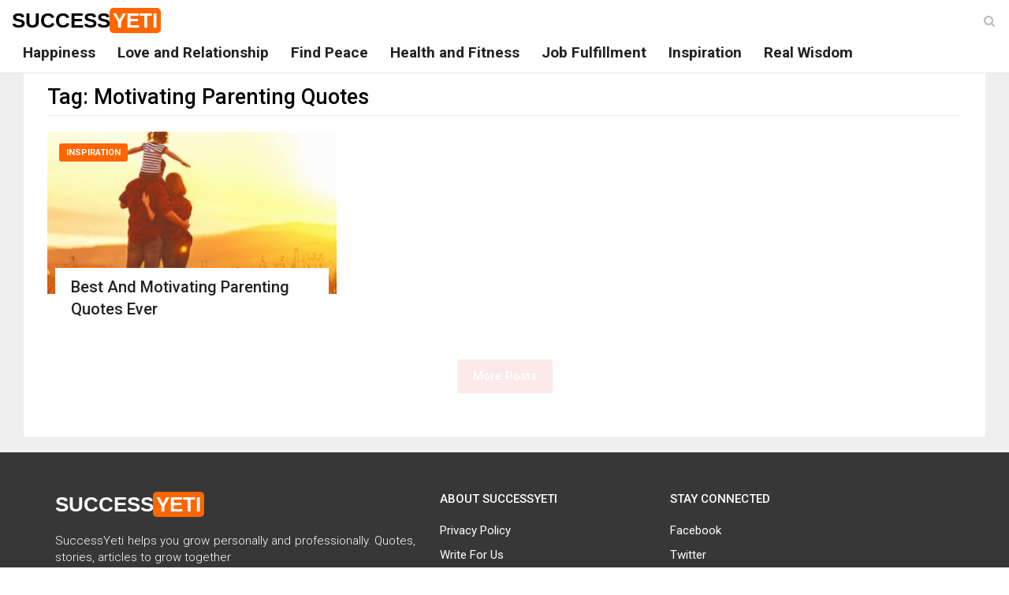

--- FILE ---
content_type: text/html; charset=UTF-8
request_url: https://www.successyeti.com/tag/motivating-parenting-quotes
body_size: 7234
content:
<!DOCTYPE html>
<html lang="en-US" class="no-js">
<head>
<!-- Global site tag (gtag.js) - Google Analytics -->
<script async src="https://www.googletagmanager.com/gtag/js?id=UA-63912981-1"></script>
<script>
  window.dataLayer = window.dataLayer || [];
  function gtag(){dataLayer.push(arguments);}
  gtag('js', new Date());

  gtag('config', 'UA-63912981-1');
</script>
	<meta charset="UTF-8">
	<meta name="viewport" content="width=device-width, initial-scale=1">
	<link rel="profile" href="https://gmpg.org/xfn/11">
		<script>(function(html){html.className = html.className.replace(/\bno-js\b/,'js')})(document.documentElement);</script>
<title>Motivating Parenting Quotes Archives - SuccessYeti</title>


<meta name="robots" content="max-snippet:-1, max-image-preview:large, max-video-preview:-1"/>
<link rel="canonical" href="https://www.successyeti.com/tag/motivating-parenting-quotes" />
<meta property="og:locale" content="en_US" />
<meta property="og:type" content="object" />
<meta property="og:title" content="Motivating Parenting Quotes Archives - SuccessYeti" />
<meta property="og:url" content="https://www.successyeti.com/tag/motivating-parenting-quotes" />
<meta property="og:site_name" content="SuccessYeti" />
<meta property="fb:app_id" content="320471069657194" />
<meta name="twitter:card" content="summary_large_image" />
<meta name="twitter:title" content="Motivating Parenting Quotes Archives - SuccessYeti" />
<meta name="twitter:site" content="@successyeti" />
<!-- / Yoast SEO Premium plugin. -->

<link rel="amphtml" href="https://www.successyeti.com/tag/motivating-parenting-quotes/amp" /><meta name="generator" content="AMP for WP 1.0.52"/><link rel='dns-prefetch' href='//fonts.googleapis.com' />
<link rel='dns-prefetch' href='//s.w.org' />
<link href='https://fonts.gstatic.com' crossorigin rel='preconnect' />
<link rel="alternate" type="application/rss+xml" title="SuccessYeti &raquo; Feed" href="https://www.successyeti.com/feed" />
<link rel="alternate" type="application/rss+xml" title="SuccessYeti &raquo; Motivating Parenting Quotes Tag Feed" href="https://www.successyeti.com/tag/motivating-parenting-quotes/feed" />
		<script>
			window._wpemojiSettings = {"baseUrl":"https:\/\/s.w.org\/images\/core\/emoji\/12.0.0-1\/72x72\/","ext":".png","svgUrl":"https:\/\/s.w.org\/images\/core\/emoji\/12.0.0-1\/svg\/","svgExt":".svg","source":{"concatemoji":"https:\/\/www.successyeti.com\/wp-includes\/js\/wp-emoji-release.min.js?ver=5.4.1"}};
			/*! This file is auto-generated */
			!function(e,a,t){var r,n,o,i,p=a.createElement("canvas"),s=p.getContext&&p.getContext("2d");function c(e,t){var a=String.fromCharCode;s.clearRect(0,0,p.width,p.height),s.fillText(a.apply(this,e),0,0);var r=p.toDataURL();return s.clearRect(0,0,p.width,p.height),s.fillText(a.apply(this,t),0,0),r===p.toDataURL()}function l(e){if(!s||!s.fillText)return!1;switch(s.textBaseline="top",s.font="600 32px Arial",e){case"flag":return!c([127987,65039,8205,9895,65039],[127987,65039,8203,9895,65039])&&(!c([55356,56826,55356,56819],[55356,56826,8203,55356,56819])&&!c([55356,57332,56128,56423,56128,56418,56128,56421,56128,56430,56128,56423,56128,56447],[55356,57332,8203,56128,56423,8203,56128,56418,8203,56128,56421,8203,56128,56430,8203,56128,56423,8203,56128,56447]));case"emoji":return!c([55357,56424,55356,57342,8205,55358,56605,8205,55357,56424,55356,57340],[55357,56424,55356,57342,8203,55358,56605,8203,55357,56424,55356,57340])}return!1}function d(e){var t=a.createElement("script");t.src=e,t.defer=t.type="text/javascript",a.getElementsByTagName("head")[0].appendChild(t)}for(i=Array("flag","emoji"),t.supports={everything:!0,everythingExceptFlag:!0},o=0;o<i.length;o++)t.supports[i[o]]=l(i[o]),t.supports.everything=t.supports.everything&&t.supports[i[o]],"flag"!==i[o]&&(t.supports.everythingExceptFlag=t.supports.everythingExceptFlag&&t.supports[i[o]]);t.supports.everythingExceptFlag=t.supports.everythingExceptFlag&&!t.supports.flag,t.DOMReady=!1,t.readyCallback=function(){t.DOMReady=!0},t.supports.everything||(n=function(){t.readyCallback()},a.addEventListener?(a.addEventListener("DOMContentLoaded",n,!1),e.addEventListener("load",n,!1)):(e.attachEvent("onload",n),a.attachEvent("onreadystatechange",function(){"complete"===a.readyState&&t.readyCallback()})),(r=t.source||{}).concatemoji?d(r.concatemoji):r.wpemoji&&r.twemoji&&(d(r.twemoji),d(r.wpemoji)))}(window,document,window._wpemojiSettings);
		</script>
		<style>
img.wp-smiley,
img.emoji {
	display: inline !important;
	border: none !important;
	box-shadow: none !important;
	height: 1em !important;
	width: 1em !important;
	margin: 0 .07em !important;
	vertical-align: -0.1em !important;
	background: none !important;
	padding: 0 !important;
}
</style>
	<link rel='stylesheet' id='wp-block-library-theme-css'  href='https://www.successyeti.com/wp-includes/css/dist/block-library/theme.min.css?ver=5.4.1' media='all' />
<link rel='stylesheet' id='twentysixteen-fonts-css'  href='https://fonts.googleapis.com/css?family=Merriweather%3A400%2C700%2C900%2C400italic%2C700italic%2C900italic%7CMontserrat%3A400%2C700%7CInconsolata%3A400&#038;subset=latin%2Clatin-ext&#038;display=fallback' media='all' />
<link rel='stylesheet' id='successyeti-style-bootstrap-css'  href='https://www.successyeti.com/wp-content/themes/twentysixteen/css/bootstrap.min.css?ver=5.4.1' media='all' />
<link rel='stylesheet' id='successyeti-font-awesome-css'  href='https://www.successyeti.com/wp-content/themes/twentysixteen/css/font-awesome.css?ver=5.4.1' media='all' />
<link rel='stylesheet' id='successyeti-style-css'  href='https://www.successyeti.com/wp-content/themes/twentysixteen/style.css?ver=5.4.1' media='all' />
<link rel='https://api.w.org/' href='https://www.successyeti.com/wp-json/' />
<link rel="EditURI" type="application/rsd+xml" title="RSD" href="https://www.successyeti.com/xmlrpc.php?rsd" />
<link rel="wlwmanifest" type="application/wlwmanifest+xml" href="https://www.successyeti.com/wp-includes/wlwmanifest.xml" /> 
<meta name="generator" content="WordPress 5.4.1" />

<!-- Schema & Structured Data For WP v1.9.79 - -->
<script type="application/ld+json" class="saswp-schema-markup-output">
[{"@context":"https:\/\/schema.org","@graph":[{"@context":"https:\/\/schema.org","@type":"SiteNavigationElement","@id":"https:\/\/www.successyeti.com\/#main-menu","name":"Happiness","url":"https:\/\/www.successyeti.com\/category\/happiness"},{"@context":"https:\/\/schema.org","@type":"SiteNavigationElement","@id":"https:\/\/www.successyeti.com\/#main-menu","name":"Love and Relationship","url":"https:\/\/www.successyeti.com\/category\/love-and-relationship"},{"@context":"https:\/\/schema.org","@type":"SiteNavigationElement","@id":"https:\/\/www.successyeti.com\/#main-menu","name":"Find Peace","url":"https:\/\/www.successyeti.com\/category\/find-peace"},{"@context":"https:\/\/schema.org","@type":"SiteNavigationElement","@id":"https:\/\/www.successyeti.com\/#main-menu","name":"Health and Fitness","url":"https:\/\/www.successyeti.com\/category\/health-and-fitness"},{"@context":"https:\/\/schema.org","@type":"SiteNavigationElement","@id":"https:\/\/www.successyeti.com\/#main-menu","name":"Job Fulfillment","url":"https:\/\/www.successyeti.com\/category\/job-fulfillment"},{"@context":"https:\/\/schema.org","@type":"SiteNavigationElement","@id":"https:\/\/www.successyeti.com\/#main-menu","name":"Inspiration","url":"https:\/\/www.successyeti.com\/category\/inspiration"},{"@context":"https:\/\/schema.org","@type":"SiteNavigationElement","@id":"https:\/\/www.successyeti.com\/#main-menu","name":"Real Wisdom","url":"https:\/\/www.successyeti.com\/category\/real-wisdom"}]},

{"@context":"https:\/\/schema.org","@type":"BreadcrumbList","@id":"https:\/\/www.successyeti.com\/tag\/motivating-parenting-quotes\/#breadcrumb","itemListElement":[{"@type":"ListItem","position":1,"item":{"@id":"https:\/\/www.successyeti.com","name":"SuccessYeti"}},{"@type":"ListItem","position":2,"item":{"@id":"https:\/\/www.successyeti.com\/tag\/motivating-parenting-quotes","name":"Motivating Parenting Quotes"}}]}]
</script>

		
			<meta property="fb:pages" content="1428445004137357" />
		<link rel="icon" href="https://www.successyeti.com/wp-content/uploads/2021/06/cropped-SY-logo-1-32x32.jpg" sizes="32x32" />
<link rel="icon" href="https://www.successyeti.com/wp-content/uploads/2021/06/cropped-SY-logo-1-192x192.jpg" sizes="192x192" />
<link rel="apple-touch-icon" href="https://www.successyeti.com/wp-content/uploads/2021/06/cropped-SY-logo-1-180x180.jpg" />
<meta name="msapplication-TileImage" content="https://www.successyeti.com/wp-content/uploads/2021/06/cropped-SY-logo-1-270x270.jpg" />
	<script async src="https://pagead2.googlesyndication.com/pagead/js/adsbygoogle.js"></script>
</head>

<body class="archive tag tag-motivating-parenting-quotes tag-51072 wp-embed-responsive group-blog hfeed">
            <header class="header" id="header">
                <!-- Main Nav Wrapper -->
                <nav class="navbar navbar-default navbar-fixed-top white-bg">
                    <div class="container-fluid">
                        <button type="button" class="navbar-toggle" data-toggle="collapse" data-target="#main-nav">
                            <span class="icon-bar"></span>
                            <span class="icon-bar"></span>
                            <span class="icon-bar"></span>
                        </button>
                        <!-- .navbar-toggle -->

													<p class="site-title"><a class="logo" href="https://www.successyeti.com/" rel="home">Success<span>Yeti</span></a></p>
						                        <!-- .logo -->

                        <!-- Navigation Menu -->
                        <div class="navbar-collapse collapse" id="main-nav">
												<div class="menu-main-menu-container"><ul id="menu-main-menu" class="nav navbar-nav"><li id="menu-item-132" class="menu-item menu-item-type-taxonomy menu-item-object-category menu-item-132"><a href="https://www.successyeti.com/category/happiness">Happiness</a></li>
<li id="menu-item-313" class="menu-item menu-item-type-taxonomy menu-item-object-category menu-item-313"><a href="https://www.successyeti.com/category/love-and-relationship">Love and Relationship</a></li>
<li id="menu-item-131" class="menu-item menu-item-type-taxonomy menu-item-object-category menu-item-131"><a href="https://www.successyeti.com/category/find-peace">Find Peace</a></li>
<li id="menu-item-133" class="menu-item menu-item-type-taxonomy menu-item-object-category menu-item-133"><a href="https://www.successyeti.com/category/health-and-fitness">Health and Fitness</a></li>
<li id="menu-item-135" class="menu-item menu-item-type-taxonomy menu-item-object-category menu-item-135"><a href="https://www.successyeti.com/category/job-fulfillment">Job Fulfillment</a></li>
<li id="menu-item-134" class="menu-item menu-item-type-taxonomy menu-item-object-category menu-item-134"><a href="https://www.successyeti.com/category/inspiration">Inspiration</a></li>
<li id="menu-item-309" class="menu-item menu-item-type-taxonomy menu-item-object-category menu-item-309"><a href="https://www.successyeti.com/category/real-wisdom">Real Wisdom</a></li>
</ul></div>												</div>
                        <!-- End Navigation Menu -->

                        <div id="sb-search" class="sb-search">
                            <form role="search" method="get" action="https://www.successyeti.com/">
                                <input class="sb-search-input" placeholder="Enter your search text..." type="text" value="" name="s" id="search" />
                                <button type="submit" class="sb-search-submit fa fa-search"></button>
                                <span class="sb-icon-search fa fa-search" data-toggle="tooltip" data-placement="bottom" title="Search"></span>
                            </form>
                        </div>
                        <!-- .sb-search -->
                    </div>
                </nav>
                <!-- .navbar -->

            </header>
            <!-- .header --> 

		<section class="main-container">
			<div class="container-fluid">
				<div class="col-md-12 main-wrapper">
					<div class="col-md-12 main white-bg">

						<div class="col-md-12">
				<h1 class="page-title">Tag: Motivating Parenting Quotes</h1>				</div>

				<div>
																						<div class="col-md-4">
											<div class="news-block small-block">
												<a href="https://www.successyeti.com/inspiration/best-and-motivating-parenting-quotes-ever/2022/09/18" class="overlay-link">
													<figure class="image-overlay">
														<img src='data:image/svg+xml;charset=utf-8,<svg width="345px" height="194px" xmlns="http://www.w3.org/2000/svg" version="1.1"/>' class="lazy img-responsive" data-src="https://www.successyeti.com/wp-content/uploads/2022/09/best-and-motivating-parenting-quotes-ever-345x194.jpg" alt="Best And Motivating Parenting Quotes Ever" />

													</figure>
												</a>
												<a class='category' href='https://www.successyeti.com/category/inspiration'>Inspiration</a>												<div class="news-details">
													<h3 class="news-title">
														<a href="https://www.successyeti.com/inspiration/best-and-motivating-parenting-quotes-ever/2022/09/18">Best And Motivating Parenting Quotes Ever</a>
													</h3>
												</div>
											</div>
										</div>
								</div>

			<div class="col-md-12">
				<div class="row">
					<style type="text/css">.alm-btn-wrap{display:block;text-align:center;padding:10px 0 25px;position:relative}.alm-btn-wrap:after{display:table;clear:both;height:0;width:100%;content:''}.alm-btn-wrap .alm-load-more-btn{font-size:15px;font-weight:500;width:auto;height:43px;line-height:1;background:#ed7070;-webkit-box-shadow:0 1px 1px rgba(0,0,0,.04);box-shadow:0 1px 1px rgba(0,0,0,.04);color:#fff;border:none;border-radius:4px;margin:0;padding:0 20px;display:inline-block;position:relative;-webkit-transition:all .3s ease;transition:all .3s ease;text-align:center;text-decoration:none;-webkit-appearance:none;-moz-appearance:none;appearance:none;-webkit-user-select:none;-moz-user-select:none;-ms-user-select:none;user-select:none;cursor:pointer}.alm-btn-wrap .alm-load-more-btn.loading,.alm-btn-wrap .alm-load-more-btn:hover{background-color:#e06161;-webkit-box-shadow:0 1px 3px rgba(0,0,0,.09);box-shadow:0 1px 3px rgba(0,0,0,.09);color:#fff;text-decoration:none}.alm-btn-wrap .alm-load-more-btn:active{-webkit-box-shadow:none;box-shadow:none;text-decoration:none}.alm-btn-wrap .alm-load-more-btn.loading{cursor:default;outline:0;padding-left:44px}.alm-btn-wrap .alm-load-more-btn.done{cursor:default;opacity:.15;background-color:#ed7070;outline:0!important;-webkit-box-shadow:none!important;box-shadow:none!important}.alm-btn-wrap .alm-load-more-btn.done:before,.alm-btn-wrap .alm-load-more-btn:before{background:0 0;width:0}.alm-btn-wrap .alm-load-more-btn.loading:before{background:#fff url(https://www.successyeti.com/wp-content/plugins/ajax-load-more/core/img/ajax-loader.gif) no-repeat center center;width:30px;height:31px;margin:6px;border-radius:3px;display:inline-block;z-index:0;content:'';position:absolute;left:0;top:0;overflow:hidden;-webkit-transition:width .5s ease-in-out;transition:width .5s ease-in-out}.ajax-load-more-wrap.white .alm-load-more-btn{background-color:#fff;color:#787878;border:1px solid #e0e0e0;overflow:hidden;-webkit-transition:none;transition:none;outline:0}.ajax-load-more-wrap.white .alm-load-more-btn.loading,.ajax-load-more-wrap.white .alm-load-more-btn:focus,.ajax-load-more-wrap.white .alm-load-more-btn:hover{background-color:#fff;color:#333;border-color:#aaa}.ajax-load-more-wrap.white .alm-load-more-btn.done{background-color:#fff;color:#444;border-color:#ccc}.ajax-load-more-wrap.white .alm-load-more-btn.loading{color:rgba(255,255,255,0)!important;outline:0!important;background-color:transparent;border-color:transparent!important;-webkit-box-shadow:none!important;box-shadow:none!important;padding-left:20px}.ajax-load-more-wrap.white .alm-load-more-btn.loading:before{margin:0;left:0;top:0;width:100%;height:100%;background-color:transparent;background-image:url(https://www.successyeti.com/wp-content/plugins/ajax-load-more/core/img/ajax-loader-lg.gif);background-size:25px 25px;background-position:center center}.ajax-load-more-wrap.light-grey .alm-load-more-btn{background-color:#efefef;color:#787878;border:1px solid #e0e0e0;overflow:hidden;-webkit-transition:all 75ms ease;transition:all 75ms ease;outline:0}.ajax-load-more-wrap.light-grey .alm-load-more-btn.done,.ajax-load-more-wrap.light-grey .alm-load-more-btn.loading,.ajax-load-more-wrap.light-grey .alm-load-more-btn:focus,.ajax-load-more-wrap.light-grey .alm-load-more-btn:hover{background-color:#f1f1f1;color:#222;border-color:#aaa}.ajax-load-more-wrap.light-grey .alm-load-more-btn.loading{color:rgba(255,255,255,0)!important;outline:0!important;background-color:transparent;border-color:transparent!important;-webkit-box-shadow:none!important;box-shadow:none!important;padding-left:20px}.ajax-load-more-wrap.light-grey .alm-load-more-btn.loading:before{margin:0;left:0;top:0;width:100%;height:100%;background-color:transparent;background-image:url(https://www.successyeti.com/wp-content/plugins/ajax-load-more/core/img/ajax-loader-lg.gif);background-size:25px 25px;background-position:center center}.ajax-load-more-wrap.blue .alm-load-more-btn{background-color:#1b91ca}.ajax-load-more-wrap.blue .alm-load-more-btn.done,.ajax-load-more-wrap.blue .alm-load-more-btn.loading,.ajax-load-more-wrap.blue .alm-load-more-btn:hover{background-color:#1b84b7}.ajax-load-more-wrap.green .alm-load-more-btn{background-color:#80ca7a}.ajax-load-more-wrap.green .alm-load-more-btn.done,.ajax-load-more-wrap.green .alm-load-more-btn.loading,.ajax-load-more-wrap.green .alm-load-more-btn:hover{background-color:#81c17b}.ajax-load-more-wrap.purple .alm-load-more-btn{background-color:#b97eca}.ajax-load-more-wrap.purple .alm-load-more-btn.done,.ajax-load-more-wrap.purple .alm-load-more-btn.loading,.ajax-load-more-wrap.purple .alm-load-more-btn:hover{background-color:#a477b1}.ajax-load-more-wrap.grey .alm-load-more-btn{background-color:#a09e9e}.ajax-load-more-wrap.grey .alm-load-more-btn.done,.ajax-load-more-wrap.grey .alm-load-more-btn.loading,.ajax-load-more-wrap.grey .alm-load-more-btn:hover{background-color:#888}.ajax-load-more-wrap.infinite .alm-load-more-btn{width:100%;background-color:transparent!important;background-position:center center;background-repeat:no-repeat;background-image:url(https://www.successyeti.com/wp-content/plugins/ajax-load-more/core/img/spinner.gif);border:none!important;opacity:0;-webkit-transition:opacity .2s ease;transition:opacity .2s ease;-webkit-box-shadow:none!important;box-shadow:none!important;overflow:hidden;text-indent:-9999px;cursor:default!important;outline:0!important}.ajax-load-more-wrap.infinite .alm-load-more-btn:before{display:none!important}.ajax-load-more-wrap.infinite .alm-load-more-btn:active,.ajax-load-more-wrap.infinite .alm-load-more-btn:focus{outline:0}.ajax-load-more-wrap.infinite .alm-load-more-btn.done{opacity:0}.ajax-load-more-wrap.infinite .alm-load-more-btn.loading{opacity:1}.ajax-load-more-wrap.infinite.skype .alm-load-more-btn{background-image:url(https://www.successyeti.com/wp-content/plugins/ajax-load-more/core/img/spinner-skype.gif)}.ajax-load-more-wrap.infinite.ring .alm-load-more-btn{background-image:url(https://www.successyeti.com/wp-content/plugins/ajax-load-more/core/img/spinner-ring.gif)}.ajax-load-more-wrap.infinite.fading-blocks .alm-load-more-btn{background-image:url(https://www.successyeti.com/wp-content/plugins/ajax-load-more/core/img/loader-fading-blocks.gif)}.ajax-load-more-wrap.infinite.fading-circles .alm-load-more-btn{background-image:url(https://www.successyeti.com/wp-content/plugins/ajax-load-more/core/img/loader-fading-circles.gif)}.ajax-load-more-wrap.infinite.chasing-arrows .alm-load-more-btn{background-image:url(https://www.successyeti.com/wp-content/plugins/ajax-load-more/core/img/spinner-chasing-arrows.gif)}.alm-listing .alm-reveal{outline:0}.alm-listing .alm-reveal:after{display:table;clear:both;height:0;width:100%;content:''}.alm-listing{margin:0;padding:0}.alm-listing .alm-paging-content>li,.alm-listing .alm-reveal>li,.alm-listing>li{background:0 0;margin:0 0 30px;padding:0 0 0 170px;position:relative;list-style:none}.alm-listing .alm-paging-content>li.no-img,.alm-listing .alm-reveal>li.no-img,.alm-listing>li.no-img{padding:0}.alm-listing .alm-paging-content>li p,.alm-listing .alm-reveal>li p,.alm-listing>li p{margin:0}.alm-listing .alm-paging-content>li p.entry-meta,.alm-listing .alm-reveal>li p.entry-meta,.alm-listing>li p.entry-meta{margin:0 0 5px;opacity:.75}.alm-listing .alm-paging-content>li h3,.alm-listing .alm-reveal>li h3,.alm-listing>li h3{margin:0 0 10px}.alm-listing .alm-paging-content>li img,.alm-listing .alm-reveal>li img,.alm-listing>li img{position:absolute;left:0;top:0;border-radius:2px}.alm-listing.products li.product{padding-left:inherit}.alm-listing.products li.product img{position:static;border-radius:inherit}.alm-listing.stylefree .alm-paging-content>li,.alm-listing.stylefree .alm-reveal>li,.alm-listing.stylefree>li{padding:inherit;margin:inherit}.alm-listing.stylefree .alm-paging-content>li img,.alm-listing.stylefree .alm-reveal>li img,.alm-listing.stylefree>li img{padding:inherit;margin:inherit;position:static;border-radius:inherit}.alm-listing.rtl .alm-paging-content>li,.alm-listing.rtl .alm-reveal>li{padding:0 170px 0 0;text-align:right}.alm-listing.rtl .alm-paging-content>li img,.alm-listing.rtl .alm-reveal>li img{left:auto;right:0}.alm-listing.rtl.products li.product{padding-right:inherit}.alm-masonry{display:block;overflow:hidden;clear:both}.alm-placeholder{opacity:0;-webkit-transition:opacity .2s ease;transition:opacity .2s ease;display:none}.alm-toc{display:-webkit-box;display:-ms-flexbox;display:flex;width:auto;padding:10px 0}.alm-toc button{background:#f7f7f7;border-radius:4px;-webkit-transition:all .15s ease;transition:all .15s ease;outline:0;border:1px solid #efefef;-webkit-box-shadow:none;box-shadow:none;color:#454545;cursor:pointer;font-size:14px;font-weight:500;padding:7px 10px;line-height:1;margin:0 5px 0 0;height:auto}.alm-toc button:focus,.alm-toc button:hover{border-color:#ccc;color:#222}.alm-toc button:hover{text-decoration:underline}.alm-toc button:focus{-webkit-box-shadow:0 0 0 3px rgba(0,0,0,.05);box-shadow:0 0 0 3px rgba(0,0,0,.05)}</style><div id="ajax-load-more" class="ajax-load-more-wrap default"  data-alm-id="" data-canonical-url="https://www.successyeti.com/tag/motivating-parenting-quotes" data-slug="motivating-parenting-quotes" data-post-id="51072"  data-localized="ajax_load_more_vars"><ul aria-live="polite" aria-atomic="true" class="alm-listing alm-ajax" data-container-type="ul" data-repeater="default" data-post-type="post" data-tag="motivating-parenting-quotes" data-order="DESC" data-orderby="date" data-offset="12" data-posts-per-page="12" data-scroll="true" data-scroll-distance="-1750" data-max-pages="0" data-pause-override="false" data-pause="false" data-button-label="More Posts"></ul><div class="alm-btn-wrap" style="visibility: hidden;"><button class="alm-load-more-btn more " rel="next">More Posts</button></div></div>				</div>
			</div>


				</div>
			</div>
		</div>
	</section>
	<!-- .main section -->

            <footer class="footer clearfix">
                <div class="container">
                    <div class="footer-main">
                        <div class="row">
                            <div class="col-md-5">
                                <div class="footer-block">
                                    <p class="clearfix">
                                        <a class="logo" href="https://www.successyeti.com/" rel="home">Success<span>Yeti</span></a>
                                    </p>
                                    <p class="description">
                                        SuccessYeti helps you grow personally and professionally. Quotes, stories, articles to grow together
                                    </p>
                                </div>
                            </div>
                            <div class="col-md-3 col-xs-6">
                                <div class="footer-block">
                                    <h3 class="footer-title">About SuccessYeti</h3>
                                    <ul class="footer-menu">
                                        <li><a href="/privacy-policy">Privacy Policy</a></li>
                                        <li><a href="/write-for-us">Write For Us</a></li>
                                        <li><a href="/about-us">About Us</a></li>
                                        <li><a href="/contact-us">Contact Us</a></li>
                                    </ul>
                                </div>
                            </div>
                            <div class="col-md-4 col-xs-6">
                                <div class="footer-block">
                                    <h3 class="footer-title">Stay Connected</h3>
                                    <ul class="footer-menu">
                                        <li><a href="https://www.facebook.com/successyeti" target="_blank">Facebook</a></li>
                                        <li><a href="https://twitter.com/successyeti" target="_blank">Twitter</a></li>
                                        <li><a href="https://in.linkedin.com/in/success-yeti-474b781b0" target="_blank">LinkedIn</a></li>
                                    </ul>
                                </div>
                            </div>
                        </div>
                    </div>
                </div>
                <div class="footer-bottom text-center">
                    <div class="container-fluid">
                        <div class="clearfix">
                            <div class="row">
                                <div class="col-md-12">
                                   <p>Copyright SuccessYeti <i class="fa fa-copyright" aria-hidden="true"></i> 2026. All Rights Reserved</p>
                                </div>
                            </div>
                        </div>
                    </div>
                </div>
            </footer>

        <div onclick="topFunction()" id="go-top-button" class="fa fa-angle-up" title="Scroll To Top"></div>

	<script src='https://www.successyeti.com/wp-content/themes/twentysixteen/js/jquery.min.js?ver=5.4.1'></script>
<script defer src='https://www.successyeti.com/wp-content/themes/twentysixteen/js/bootstrap.min.js?ver=5.4.1'></script>
<script defer src='https://www.successyeti.com/wp-content/themes/twentysixteen/js/functions.js?ver=5.4.1'></script>
<script defer src='https://www.successyeti.com/wp-includes/js/wp-embed.min.js?ver=5.4.1'></script>
<script>
var alm_localize = {"ajaxurl":"https:\/\/www.successyeti.com\/wp-admin\/admin-ajax.php","alm_nonce":"16c2c6570a","rest_api":"https:\/\/www.successyeti.com\/wp-json\/","rest_nonce":"a1e3f5bae0","pluginurl":"https:\/\/www.successyeti.com\/wp-content\/plugins\/ajax-load-more","speed":"200","ga_debug":"false","results_text":"Viewing {post_count} of {total_posts} results.","no_results_text":"No results found.","alm_debug":"","a11y_focus":"1"};
var ajax_load_more_vars = {"id":"ajax-load-more"};
</script>
<script defer src='https://www.successyeti.com/wp-content/plugins/ajax-load-more/core/dist/js/ajax-load-more.min.js?ver=5.3.5'></script>

<script defer >
    ! function(window) {
        var $q = function(q, res) {
                if (document.querySelectorAll) {
                    res = document.querySelectorAll(q);
                } else {
                    var d = document,
                        a = d.styleSheets[0] || d.createStyleSheet();
                    a.addRule(q, 'f:b');
                    for (var l = d.all, b = 0, c = [], f = l.length; b < f; b++)
                        l[b].currentStyle.f && c.push(l[b]);

                    a.removeRule(0);
                    res = c;
                }
                return res;
            },
            addEventListener = function(evt, fn) {
                window.addEventListener ? this.addEventListener(evt, fn, false) : (window.attachEvent) ? this.attachEvent('on' + evt, fn) : this['on' + evt] = fn;
            },
            _has = function(obj, key) {
                return Object.prototype.hasOwnProperty.call(obj, key);
            };

        function loadImage(el, fn) {
            var img = new Image(),
                src = el.getAttribute('data-src');
            img.onload = function() {
                if (!!el.parent)
                    el.parent.replaceChild(img, el)
                else
                    el.src = src;

                fn ? fn() : null;
            }
            img.src = src;
        }

        function elementInViewport(el) {
            var rect = el.getBoundingClientRect()

            return (
                rect.top >= 0 && rect.left >= 0 && rect.top <= (window.innerHeight || document.documentElement.clientHeight)
            )
        }

        var images = new Array(),
            query = $q('body img.lazy'),
            processScroll = function() {
                for (var i = 0; i < images.length; i++) {
                    if (elementInViewport(images[i])) {
                        loadImage(images[i], function() {
                            images.splice(i, i);
                        });
                    }
                };
            };
        // Array.prototype.slice.call is not callable under our lovely IE8 
        for (var i = 0; i < query.length; i++) {
            images.push(query[i]);
        };

        processScroll();
        addEventListener('scroll', processScroll);
    }(this);
</script>
    <script defer src="https://static.cloudflareinsights.com/beacon.min.js/vcd15cbe7772f49c399c6a5babf22c1241717689176015" integrity="sha512-ZpsOmlRQV6y907TI0dKBHq9Md29nnaEIPlkf84rnaERnq6zvWvPUqr2ft8M1aS28oN72PdrCzSjY4U6VaAw1EQ==" data-cf-beacon='{"version":"2024.11.0","token":"19b4c77c13fb4988b531764a882a3a8f","r":1,"server_timing":{"name":{"cfCacheStatus":true,"cfEdge":true,"cfExtPri":true,"cfL4":true,"cfOrigin":true,"cfSpeedBrain":true},"location_startswith":null}}' crossorigin="anonymous"></script>
</body>
</html>